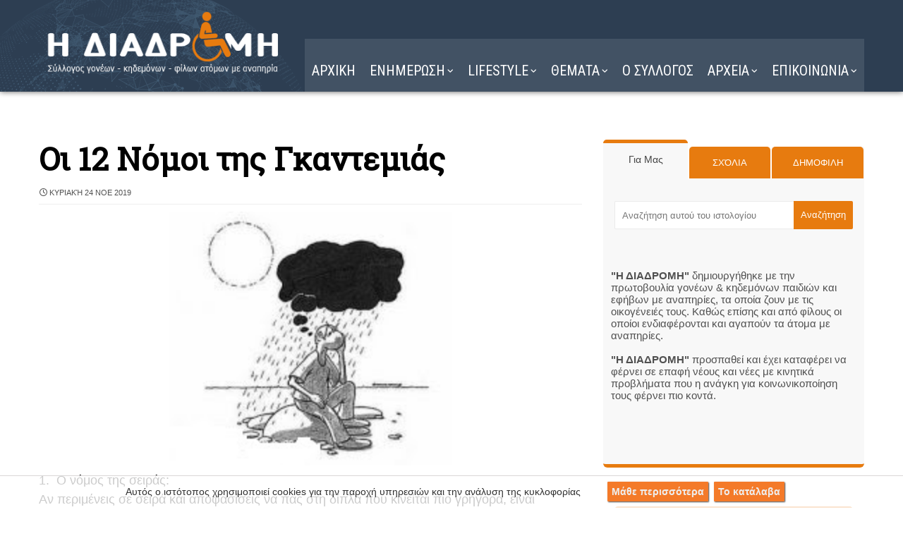

--- FILE ---
content_type: text/javascript; charset=UTF-8
request_url: https://www.i-diadromi.gr/feeds/posts/default/-/HUMOR?alt=json-in-script&max-results=4&callback=jQuery371032716294998021467_1768707288499&_=1768707288500
body_size: 5850
content:
// API callback
jQuery371032716294998021467_1768707288499({"version":"1.0","encoding":"UTF-8","feed":{"xmlns":"http://www.w3.org/2005/Atom","xmlns$openSearch":"http://a9.com/-/spec/opensearchrss/1.0/","xmlns$blogger":"http://schemas.google.com/blogger/2008","xmlns$georss":"http://www.georss.org/georss","xmlns$gd":"http://schemas.google.com/g/2005","xmlns$thr":"http://purl.org/syndication/thread/1.0","id":{"$t":"tag:blogger.com,1999:blog-4463324583282559310"},"updated":{"$t":"2026-01-18T00:35:42.416+02:00"},"category":[{"term":"ΓΙΟΡΤΕΣ"},{"term":"ΚΟΣΜΟΣ"},{"term":"HUMOR"},{"term":"ΥΓΕΙΑ"},{"term":"ΜΑΓΕΙΡΙΚΗ"},{"term":"ΕΛΛΑΔΑ"},{"term":"ΦΩΤΟΓΡΑΦΙΑ"},{"term":"ΖΩΔΙΑ"},{"term":"ΣΟΟΥ ΜΠΙΖ"},{"term":"SHOWBIZ"},{"term":"ΠΑΡΑΞΕΝΑ"},{"term":"ΔΙΑΦΟΡΑ"},{"term":"ΑΝΑΠΗΡΙΑ"},{"term":"ΤΕΧΝΟΛΟΓΙΑ"},{"term":"ΟΜΟΡΦΙΑ"},{"term":"ΜΟΔΑ"},{"term":"ΕΙΚΑΣΤΙΚΑ"},{"term":"ΑΘΛΗΤΙΚΑ"},{"term":"ΝΕΑ"},{"term":"η ΔΙΑΔΡΟΜΗ"},{"term":"VIDEO"}],"title":{"type":"text","$t":"Η ΔΙΑΔΡΟΜΗ "},"subtitle":{"type":"html","$t":"Σύλλογος ΑμεΑ. Υποστήριξη για ένα πιο προσβάσιμο μέλλον."},"link":[{"rel":"http://schemas.google.com/g/2005#feed","type":"application/atom+xml","href":"https:\/\/www.i-diadromi.gr\/feeds\/posts\/default"},{"rel":"self","type":"application/atom+xml","href":"https:\/\/www.blogger.com\/feeds\/4463324583282559310\/posts\/default\/-\/HUMOR?alt=json-in-script\u0026max-results=4"},{"rel":"alternate","type":"text/html","href":"https:\/\/www.i-diadromi.gr\/search\/label\/HUMOR"},{"rel":"hub","href":"http://pubsubhubbub.appspot.com/"},{"rel":"next","type":"application/atom+xml","href":"https:\/\/www.blogger.com\/feeds\/4463324583282559310\/posts\/default\/-\/HUMOR\/-\/HUMOR?alt=json-in-script\u0026start-index=5\u0026max-results=4"}],"author":[{"name":{"$t":"Η ΔΙΑΔΡΟΜΗ"},"uri":{"$t":"http:\/\/www.blogger.com\/profile\/16299050862767093516"},"email":{"$t":"noreply@blogger.com"},"gd$image":{"rel":"http://schemas.google.com/g/2005#thumbnail","width":"32","height":"32","src":"\/\/blogger.googleusercontent.com\/img\/b\/R29vZ2xl\/AVvXsEjSQL82GhHi9Q6M85AUGlHoOjhkc6XXi-mQPC85R70U6nCsqsrI_kWL_VN2Ns8bpe9zC7CnRCP_Q7Fb13PizCzI9QzfbekT94Z9irvFMVsQXxevrkB9mgkanGfdB9w2tQ\/s220\/15161245471987013257.png"}}],"generator":{"version":"7.00","uri":"http://www.blogger.com","$t":"Blogger"},"openSearch$totalResults":{"$t":"4797"},"openSearch$startIndex":{"$t":"1"},"openSearch$itemsPerPage":{"$t":"4"},"entry":[{"id":{"$t":"tag:blogger.com,1999:blog-4463324583282559310.post-8828302118736068445"},"published":{"$t":"2026-01-17T16:00:00.000+02:00"},"updated":{"$t":"2026-01-17T16:00:00.110+02:00"},"category":[{"scheme":"http://www.blogger.com/atom/ns#","term":"HUMOR"}],"title":{"type":"text","$t":"ΠΡΟΣΟΧΗ προς νοικοκυρές"},"content":{"type":"html","$t":"\u003Cdiv class=\"separator\" style=\"clear: both; text-align: center;\"\u003E\n\u003Ca href=\"https:\/\/2.bp.blogspot.com\/-ICMFzbtuU_s\/VHDSC4cy03I\/AAAAAAAFpNw\/fitg6SGgWq8\/s1600\/9865.JPG\" style=\"margin-left: 1em; margin-right: 1em;\"\u003E\u003Cimg alt=\"ΠΡΟΣΟΧΗ προς νοικοκυρές\" border=\"0\" height=\"640\" src=\"https:\/\/2.bp.blogspot.com\/-ICMFzbtuU_s\/VHDSC4cy03I\/AAAAAAAFpNw\/fitg6SGgWq8\/w538-h640\/9865.JPG\" width=\"538\" \/\u003E\u003C\/a\u003E\u003C\/div\u003E\u003Ch3 style=\"text-align: left;\"\u003E\nΥπάρχει ενα συγκεκριμένο σημείο του σπιτιού όπου κυρίως οι άντρες έχουν μια γωνία με υπολογιστή, εκτυπωτή, δέκτες αποκωδικοποίησης\/δορυφορικούς, καλώδια πλεξούδες, πρίζες, UPS, τρίποδα με φωτογραφικές κτλ...\u003C\/h3\u003E\n\u003Ca name='more'\u003E\u003C\/a\u003E1. Τα πράγματα εκεί δεν μετακινούνται από εσάς ή όποιον άλλον που δεν γνωρίζει απο συνδεσμολογίες δομημένης, καθώς κάθε καλώδιο έχει συγκεκριμένη θέση και επαφή.\u003Cbr \/\u003E\n\u003Cbr \/\u003E\n2. Απαγορεύεται ρητά η ηλεκτρική σκούπα και το σφουγγάρισμα άνευ επίβλεψης. Μπορεί να γίνει απο ζημιά με πτώση συσκευής ή ακόμα και βραχυκύκλωμα με ζημιά ΠΟΛΛΩΝ ΕΚΑΤΟΝΤΑΔΩΝ ΕΥΡΩ.\u003Cbr \/\u003E\n\u003Cbr \/\u003E\n3. Σαφώς και πρέπει να καθαριστεί ο χώρος, αλλά αυτό θα γίνεται ΜΟΝΟ ΑΠΟ ΤΟΝ ΚΑΤΟΧΟ ΤΟΥΣ. Και οχι... τα καλώδια δεν μπορούν να μαζευτούν σε μια μεριά, ούτε να μπούν σε μια πλεξούδα μόνο. Μην ρωτάτε το γιατί...\u003Cbr \/\u003E\n\u003Cbr \/\u003E\n4. Όλο το σπίτι μπορεί να είναι από 50-250m². Σε αυτά τα 3m² κολήσατε;...κάντε κάτι άλλο παραπέρα. Ο χώρος αυτός είναι κάτι που θεωρείται \"ειδικός \u0026amp; φυλασσόμενος\". Όταν κάποιος κάνει δουλειά εκεί δεν το κάνει για πλάκα.\u003Cbr \/\u003E\n\u003Cbr \/\u003E\n5. Οχι δεν θα βγάλετε καμία πρίζα από το πολύπριζο για το σεσουάρ ή τον φορτιστή του κινητού σας. Κάθε καλώδιο εκεί συνδέει μηχάνημα σημαντικό που ΔΕΝ ΠΡΕΠΕΙ ΝΑ ΒΓΕΙ ΕΚΤΟΣ ΠΑΡΟΧΗΣ... δεκαπέντε πρίζες έχει το σπίτι, εκεί βρήκατε να βάλετε την πρίζα από το πιστολάκι;... άσε που δεν θα δουλέψει γιατί θα ρίξει την τάση το UPS ( \u0026gt;1500w power down).\u003Cbr \/\u003E\n\u003Cbr \/\u003E\n6. ΑΠΑΓΟΡΕΥΕΤΑΙ ΔΙΑ ΡΟΠΑΛΟΥ η μετακίνηση της καρέκλας γραφείου απο την θέση εκεί. Το γνωρίζουμε οτι είναι άνετη, μαλακή και βολική.. για αυτό την αγοράσαμε και την βάλαμε εκεί.. δεν την βάλαμε για να βολτάρει δίπλα στο τραπεζάκι του τηλεφώνου για να κάνετε κοινωνικό σχολιασμό με το Μαράκι με τις ώρες.\u003Cbr \/\u003E\n\u003Cbr \/\u003E\n7. Το οτι δεν αντιλαμβάνεστε τι δουλειά μπορέι να κάνει κάποιος εκεί με τις ώρες δεν σημαίνεi οτι κάνει χαβαλέ στο FB. Ούτε φυσικά οτι μπορείτε να ρωτάτε τότε οτι σας έχει έρθει στο μυαλό όλη την ημέρα το σημείο που κάποιος έχει εμφανώς πήξει πάνω απο πληκτρολόγιο, φοράει ακουστικά και διαβάζει κώδικα ή σημαντικό έγγραφο.\u003Cbr \/\u003E\n\u003Cbr \/\u003E\n8. Στολίδια, σεμεδάκια, πανάκια κοκ... δεν έχουν θέση στον χώρο. Κάθε τοποθέτηση τους θα επισύρρει την άμεση ρίψη τους στον κάλαθο. Ο χώρος είναι καθαρά τεχνικός και τεχνολογικός. Το βάζο με τα λουλούδια έχει χώρο στο καθιστικό και οχι πάνω στο κουτί του Η\/Υ ή στην τηλεόραση (ευτυχώς είναι flat τώρα) για να είναι \"αισθητικά αποδεκτό\"\u003Cbr \/\u003E\n\u003Cbr \/\u003E "},"link":[{"rel":"replies","type":"application/atom+xml","href":"https:\/\/www.i-diadromi.gr\/feeds\/8828302118736068445\/comments\/default","title":"Σχόλια ανάρτησης"},{"rel":"replies","type":"text/html","href":"https:\/\/www.i-diadromi.gr\/2026\/01\/prosoxi-xaxa.html#comment-form","title":"0 σχόλια"},{"rel":"edit","type":"application/atom+xml","href":"https:\/\/www.blogger.com\/feeds\/4463324583282559310\/posts\/default\/8828302118736068445"},{"rel":"self","type":"application/atom+xml","href":"https:\/\/www.blogger.com\/feeds\/4463324583282559310\/posts\/default\/8828302118736068445"},{"rel":"alternate","type":"text/html","href":"https:\/\/www.i-diadromi.gr\/2026\/01\/prosoxi-xaxa.html","title":"ΠΡΟΣΟΧΗ προς νοικοκυρές"}],"author":[{"name":{"$t":"Η ΔΙΑΔΡΟΜΗ"},"uri":{"$t":"http:\/\/www.blogger.com\/profile\/16299050862767093516"},"email":{"$t":"noreply@blogger.com"},"gd$image":{"rel":"http://schemas.google.com/g/2005#thumbnail","width":"32","height":"32","src":"\/\/blogger.googleusercontent.com\/img\/b\/R29vZ2xl\/AVvXsEjSQL82GhHi9Q6M85AUGlHoOjhkc6XXi-mQPC85R70U6nCsqsrI_kWL_VN2Ns8bpe9zC7CnRCP_Q7Fb13PizCzI9QzfbekT94Z9irvFMVsQXxevrkB9mgkanGfdB9w2tQ\/s220\/15161245471987013257.png"}}],"media$thumbnail":{"xmlns$media":"http://search.yahoo.com/mrss/","url":"https:\/\/2.bp.blogspot.com\/-ICMFzbtuU_s\/VHDSC4cy03I\/AAAAAAAFpNw\/fitg6SGgWq8\/s72-w538-h640-c\/9865.JPG","height":"72","width":"72"},"thr$total":{"$t":"0"}},{"id":{"$t":"tag:blogger.com,1999:blog-4463324583282559310.post-2712961548493976651"},"published":{"$t":"2026-01-16T23:39:00.000+02:00"},"updated":{"$t":"2026-01-16T23:39:18.022+02:00"},"category":[{"scheme":"http://www.blogger.com/atom/ns#","term":"HUMOR"}],"title":{"type":"text","$t":"Ο Δεκάλογος του τεμπέλη..."},"content":{"type":"html","$t":"\u003Cdiv class=\"separator\" style=\"clear: both; text-align: center;\"\u003E\u003Ca href=\"https:\/\/blogger.googleusercontent.com\/img\/b\/R29vZ2xl\/AVvXsEhjrauJ78n1wA7wqSg9Tt7qgIHHrn7Gnvw4c6QDN8mIIrobVfjH9ca2zCjItpwrY0fA5_jTEMBMTTd24WYIRbQEm0GcSDohcuqRtZ0TOYv5w74-aRdMjZx9xW9dlNG2EyMxRB5ec6RC9DFC79td7jGM4fW_lzRPxjvma7DV3SQ6_CDyGvK2zMBAzEBE\/s840\/tempelia1.jpg\" style=\"margin-left: 1em; margin-right: 1em;\"\u003E\u003Cimg alt=\"The Sloth's Decalogue\" border=\"0\" data-original-height=\"525\" data-original-width=\"840\" height=\"400\" src=\"https:\/\/blogger.googleusercontent.com\/img\/b\/R29vZ2xl\/AVvXsEhjrauJ78n1wA7wqSg9Tt7qgIHHrn7Gnvw4c6QDN8mIIrobVfjH9ca2zCjItpwrY0fA5_jTEMBMTTd24WYIRbQEm0GcSDohcuqRtZ0TOYv5w74-aRdMjZx9xW9dlNG2EyMxRB5ec6RC9DFC79td7jGM4fW_lzRPxjvma7DV3SQ6_CDyGvK2zMBAzEBE\/w640-h400\/tempelia1.jpg\" title=\"Ο Δεκάλογος του τεμπέλη\" width=\"640\" \/\u003E\u003C\/a\u003E\u003C\/div\u003E\u003Cdiv class=\"separator\" style=\"clear: both; text-align: center;\"\u003E\u003Ch2\u003E😂 Ο Δεκάλογος του τεμπέλη...\u003C\/h2\u003E\u003Cspan\u003E\u003Ca name='more'\u003E\u003C\/a\u003E\u003C\/span\u003E\u003C\/div\u003E\n1. Αγάπα το κρεβάτι σου ως εαυτό.\u003Cbr \/\u003E\n2. Αναπαύσου την ημέρα ώστε να απολαμβάνεις τον ύπνο το βράδυ.\u003Cbr \/\u003E\n3. Όταν δεις κάποιον να ξεκουράζεται βοήθησε τον.\u003Cbr \/\u003E\n4. Κάθε δουλειά είναι μια προσπάθεια που πρέπει να αποφεύγεται.\u003Cbr \/\u003E\n5. Μη κάνεις σήμερα αυτό που μπορείς να κάνεις αύριο.\u003Cbr \/\u003E\n6. Κάνε το δυνατόν λιγότερες κινήσεις.\u003Cbr \/\u003E\n7. Ό,τι θα έπρεπε να κάνεις άσε να το κάνει κάποιος άλλος.\u003Cbr \/\u003E\n8. Κανένας δεν πέθανε από υπερβολική ανάπαυση.\u003Cbr \/\u003E\n9. Αν αισθανθείς τη διάθεση για εργασία ξάπλωσε και περίμενε να σου περάσει.\u003Cbr \/\u003E\n10. Ενθυμού: «Ζούμε για να ΑΝΑΠΑΥOΜΑΣΤΕ» "},"link":[{"rel":"replies","type":"application/atom+xml","href":"https:\/\/www.i-diadromi.gr\/feeds\/2712961548493976651\/comments\/default","title":"Σχόλια ανάρτησης"},{"rel":"replies","type":"text/html","href":"https:\/\/www.i-diadromi.gr\/2013\/04\/blog-post_2583.html#comment-form","title":"0 σχόλια"},{"rel":"edit","type":"application/atom+xml","href":"https:\/\/www.blogger.com\/feeds\/4463324583282559310\/posts\/default\/2712961548493976651"},{"rel":"self","type":"application/atom+xml","href":"https:\/\/www.blogger.com\/feeds\/4463324583282559310\/posts\/default\/2712961548493976651"},{"rel":"alternate","type":"text/html","href":"https:\/\/www.i-diadromi.gr\/2013\/04\/blog-post_2583.html","title":"Ο Δεκάλογος του τεμπέλη..."}],"author":[{"name":{"$t":"Η ΔΙΑΔΡΟΜΗ"},"uri":{"$t":"http:\/\/www.blogger.com\/profile\/16299050862767093516"},"email":{"$t":"noreply@blogger.com"},"gd$image":{"rel":"http://schemas.google.com/g/2005#thumbnail","width":"32","height":"32","src":"\/\/blogger.googleusercontent.com\/img\/b\/R29vZ2xl\/AVvXsEjSQL82GhHi9Q6M85AUGlHoOjhkc6XXi-mQPC85R70U6nCsqsrI_kWL_VN2Ns8bpe9zC7CnRCP_Q7Fb13PizCzI9QzfbekT94Z9irvFMVsQXxevrkB9mgkanGfdB9w2tQ\/s220\/15161245471987013257.png"}}],"media$thumbnail":{"xmlns$media":"http://search.yahoo.com/mrss/","url":"https:\/\/blogger.googleusercontent.com\/img\/b\/R29vZ2xl\/AVvXsEhjrauJ78n1wA7wqSg9Tt7qgIHHrn7Gnvw4c6QDN8mIIrobVfjH9ca2zCjItpwrY0fA5_jTEMBMTTd24WYIRbQEm0GcSDohcuqRtZ0TOYv5w74-aRdMjZx9xW9dlNG2EyMxRB5ec6RC9DFC79td7jGM4fW_lzRPxjvma7DV3SQ6_CDyGvK2zMBAzEBE\/s72-w640-h400-c\/tempelia1.jpg","height":"72","width":"72"},"thr$total":{"$t":"0"}},{"id":{"$t":"tag:blogger.com,1999:blog-4463324583282559310.post-5413165883930004485"},"published":{"$t":"2026-01-16T11:46:00.001+02:00"},"updated":{"$t":"2026-01-16T11:46:20.871+02:00"},"category":[{"scheme":"http://www.blogger.com/atom/ns#","term":"HUMOR"}],"title":{"type":"text","$t":"Πάρε την τούρτα γενεθλίων σου"},"content":{"type":"html","$t":"\u003Cdiv class=\"separator\" style=\"clear: both; text-align: center;\"\u003E\n\u003Ca href=\"https:\/\/4.bp.blogspot.com\/-nqXbeQyYdpw\/UfbaLfv_RhI\/AAAAAAADv-I\/_U2hLBNUmZ0\/s1600\/1373278296_klukva-gif_19.gif\" style=\"margin-left: 1em; margin-right: 1em;\"\u003E\u003Cimg border=\"0\" height=\"480\" src=\"https:\/\/4.bp.blogspot.com\/-nqXbeQyYdpw\/UfbaLfv_RhI\/AAAAAAADv-I\/_U2hLBNUmZ0\/w640-h480\/1373278296_klukva-gif_19.gif\" width=\"640\" \/\u003E\u003C\/a\u003E\u003C\/div\u003E\n\u003Ch2 style=\"text-align: left;\"\u003E\u003Cb\u003EΑπό τα χεράκια της αγαπημένης σου μασκότ!!!\u003C\/b\u003E\u003C\/h2\u003E "},"link":[{"rel":"replies","type":"application/atom+xml","href":"https:\/\/www.i-diadromi.gr\/feeds\/5413165883930004485\/comments\/default","title":"Σχόλια ανάρτησης"},{"rel":"replies","type":"text/html","href":"https:\/\/www.i-diadromi.gr\/2013\/09\/blog-post_8374.html#comment-form","title":"0 σχόλια"},{"rel":"edit","type":"application/atom+xml","href":"https:\/\/www.blogger.com\/feeds\/4463324583282559310\/posts\/default\/5413165883930004485"},{"rel":"self","type":"application/atom+xml","href":"https:\/\/www.blogger.com\/feeds\/4463324583282559310\/posts\/default\/5413165883930004485"},{"rel":"alternate","type":"text/html","href":"https:\/\/www.i-diadromi.gr\/2013\/09\/blog-post_8374.html","title":"Πάρε την τούρτα γενεθλίων σου"}],"author":[{"name":{"$t":"Η ΔΙΑΔΡΟΜΗ"},"uri":{"$t":"http:\/\/www.blogger.com\/profile\/16299050862767093516"},"email":{"$t":"noreply@blogger.com"},"gd$image":{"rel":"http://schemas.google.com/g/2005#thumbnail","width":"32","height":"32","src":"\/\/blogger.googleusercontent.com\/img\/b\/R29vZ2xl\/AVvXsEjSQL82GhHi9Q6M85AUGlHoOjhkc6XXi-mQPC85R70U6nCsqsrI_kWL_VN2Ns8bpe9zC7CnRCP_Q7Fb13PizCzI9QzfbekT94Z9irvFMVsQXxevrkB9mgkanGfdB9w2tQ\/s220\/15161245471987013257.png"}}],"media$thumbnail":{"xmlns$media":"http://search.yahoo.com/mrss/","url":"https:\/\/4.bp.blogspot.com\/-nqXbeQyYdpw\/UfbaLfv_RhI\/AAAAAAADv-I\/_U2hLBNUmZ0\/s72-w640-h480-c\/1373278296_klukva-gif_19.gif","height":"72","width":"72"},"thr$total":{"$t":"0"}},{"id":{"$t":"tag:blogger.com,1999:blog-4463324583282559310.post-7343800757234522403"},"published":{"$t":"2026-01-14T13:16:00.000+02:00"},"updated":{"$t":"2026-01-14T13:16:44.604+02:00"},"category":[{"scheme":"http://www.blogger.com/atom/ns#","term":"HUMOR"}],"title":{"type":"text","$t":"Γυναικεία λογική"},"content":{"type":"html","$t":"\u003Cdiv class=\"separator\" style=\"clear: both; text-align: center;\"\u003E\u003Ca href=\"https:\/\/blogger.googleusercontent.com\/img\/b\/R29vZ2xl\/AVvXsEgIVk2zBXjSZFzyXYkvzpFrc-EhOGRaHtcScMuISuC2h8mlPPUgmAsL_02VvCtzDMpyVJfNlkiidEBxHYzOSBVD0wv-HtXrwUanKv5DuzNEKVAmdYFZ3uIJzHvDNJp_m1PeI-QIp9DmSDxnhoSvnjyFAYhLSCkNMEwg9eTJNe4bspYVQrpxFp9VVlU5\/s495\/Female-Minion-Wallpaper.jpg\" style=\"margin-left: 1em; margin-right: 1em;\"\u003E\u003Cimg alt=\"Γυναικεία λογική\" border=\"0\" data-original-height=\"495\" data-original-width=\"366\" height=\"640\" src=\"https:\/\/blogger.googleusercontent.com\/img\/b\/R29vZ2xl\/AVvXsEgIVk2zBXjSZFzyXYkvzpFrc-EhOGRaHtcScMuISuC2h8mlPPUgmAsL_02VvCtzDMpyVJfNlkiidEBxHYzOSBVD0wv-HtXrwUanKv5DuzNEKVAmdYFZ3uIJzHvDNJp_m1PeI-QIp9DmSDxnhoSvnjyFAYhLSCkNMEwg9eTJNe4bspYVQrpxFp9VVlU5\/w474-h640\/Female-Minion-Wallpaper.jpg\" width=\"474\" \/\u003E\u003C\/a\u003E\u003C\/div\u003E\u003Ch2 style=\"text-align: left;\"\u003E\nΘα αναστενάζω και θα ξεφυσώ μέχρι να με ρωτήσει τι έχω και να απαντήσω \"τίποτα\" για να καταλάβει ότι κάτι έχω...!\u003C\/h2\u003E\u003Cspan\u003E\u003Ca name='more'\u003E\u003C\/a\u003E\u003C\/span\u003E\u003Cbr \/\u003EMε τσιμπάνε που με τσιμπάνε τα κουνούπια, δε μου αφήνουν κι \u003Cb\u003Eένα χαρτάκι που να λέει:\u003C\/b\u003E\u003Cbr \/\u003E\"η χοληστερίνη σου είναι λίγο ψηλή, να γλιτώσω τις εξετάσεις αίματος;\u003Cbr \/\u003E\n\u003Cbr \/\u003E\n-Μωρό μου σου ετοίμασα φωλιά κρόκου με ντρέσιν ασπραδιού, σε ηλιέλαιο\u003Cbr \/\u003E\n-Ακούγεται γαμώ!\u003Cbr \/\u003E\n-Τηγανητά αυγά είναι ρε\u003Cbr \/\u003E\n\u003Cbr \/\u003E\nΌταν καλείτε γυναίκα στο κινητό, να υπολογίζετε και τον χρόνο εύρεσης του τηλεφώνου της στην τσάντα..\u003Cbr \/\u003E\n\u003Cbr \/\u003E\nΣε σας που λιώνετε στις παραλίες εύχομαι τα καλύτερα!...ηλίαση, αχινούς, τσούχτρες, μύκητες και καλά ξεφλουδίσματα βρε!\u003Cbr \/\u003E\n\u003Cbr \/\u003E\nΚάπου διάβασα, είμαστε ότι τρώμε...\u003Cbr \/\u003E\nΔεν θυμάμαι να έφαγα ποτέ μου κουκλί ζωγραφιστό...!!!\u003Cbr \/\u003E\n\u003Cbr \/\u003E\nΠαράγινε το κακό με τα τουρκικά !!!\u003Cbr \/\u003E\nΑκούω βολταρεν εμουλτζελ και σκέφτομαι ότι είναι κόρη Σουλτάνου !!!\u003Cbr \/\u003E\n\u003Cbr \/\u003E\nΑυτά τα καινούρια σήριαλ στον Αντ1, “το καφέ της Χαράς” και το “Κωνσταντίνου \u0026amp; Ελένης” είναι φοβερά!\u003Cbr \/\u003E\n-Σύλλογος Ατόμων με Αλτσχάιμερ\u003Cbr \/\u003E\n\u003Cbr \/\u003E\nΠόσες γυναίκες με περίοδο χρειάζονται για να αλλάξουν μια λάμπα;\u003Cbr \/\u003E\nΠενήντα οχτώ.\u003Cbr \/\u003E\nΓιατί;\u003Cbr \/\u003E\n\u003Cb\u003EΓΙΑΤΙ ΕΤΣΙ!!!\u003C\/b\u003E\u003Cbr \/\u003E\n\u003Cbr \/\u003E\nΣε όλα τα θρίλερ ακούνε θόρυβο στην σοφίτα και πηγαίνουν να δουν με σβηστά φώτα...εγώ θόρυβο στην κουζίνα ακούω και κάνω το σπίτι μπερναμπέου....\u003Cbr \/\u003E\n\u003Cbr \/\u003E\nΗλικιωμένος κύριος στο γυμναστήριο ρωτάει τον γυμναστή:\u003Cbr \/\u003E\n-Ποιο μηχάνημα να χρησιμοποιήσω για να εντυπωσιάσω εκείνη την μικρούλα;\u003Cbr \/\u003E\n-Το ΑΤΜ…\u003Cbr \/\u003E \n\u003Cdiv class=\"separator\" style=\"clear: both; text-align: center;\"\u003E\u003Ca href=\"https:\/\/2.bp.blogspot.com\/_H1S59SDrlYQ\/TShkRQCLahI\/AAAAAAAAesE\/le5o_3oFKLg\/s1600\/98727_female-logic-1.jpg\" style=\"margin-left: 1em; margin-right: 1em;\"\u003E\u003Cimg alt=\"Γυναικεία λογική\" border=\"0\" height=\"469\" src=\"https:\/\/2.bp.blogspot.com\/_H1S59SDrlYQ\/TShkRQCLahI\/AAAAAAAAesE\/le5o_3oFKLg\/w640-h469\/98727_female-logic-1.jpg\" width=\"640\" \/\u003E\u003C\/a\u003E\u003C\/div\u003E\u003Cdiv class=\"separator\" style=\"clear: both; text-align: center;\"\u003E\u003Ca href=\"https:\/\/2.bp.blogspot.com\/_H1S59SDrlYQ\/TShkKsX2uQI\/AAAAAAAAesA\/7BWK07VH0es\/s1600\/female-logic-2.jpg\" style=\"margin-left: 1em; margin-right: 1em;\"\u003E\u003Cimg alt=\"Γυναικεία λογική\" border=\"0\" height=\"530\" src=\"https:\/\/2.bp.blogspot.com\/_H1S59SDrlYQ\/TShkKsX2uQI\/AAAAAAAAesA\/7BWK07VH0es\/w640-h530\/female-logic-2.jpg\" width=\"640\" \/\u003E\u003C\/a\u003E\u003C\/div\u003E"},"link":[{"rel":"replies","type":"application/atom+xml","href":"https:\/\/www.i-diadromi.gr\/feeds\/7343800757234522403\/comments\/default","title":"Σχόλια ανάρτησης"},{"rel":"replies","type":"text/html","href":"https:\/\/www.i-diadromi.gr\/2011\/01\/blog-post_384.html#comment-form","title":"0 σχόλια"},{"rel":"edit","type":"application/atom+xml","href":"https:\/\/www.blogger.com\/feeds\/4463324583282559310\/posts\/default\/7343800757234522403"},{"rel":"self","type":"application/atom+xml","href":"https:\/\/www.blogger.com\/feeds\/4463324583282559310\/posts\/default\/7343800757234522403"},{"rel":"alternate","type":"text/html","href":"https:\/\/www.i-diadromi.gr\/2011\/01\/blog-post_384.html","title":"Γυναικεία λογική"}],"author":[{"name":{"$t":"Η ΔΙΑΔΡΟΜΗ"},"uri":{"$t":"http:\/\/www.blogger.com\/profile\/16299050862767093516"},"email":{"$t":"noreply@blogger.com"},"gd$image":{"rel":"http://schemas.google.com/g/2005#thumbnail","width":"32","height":"32","src":"\/\/blogger.googleusercontent.com\/img\/b\/R29vZ2xl\/AVvXsEjSQL82GhHi9Q6M85AUGlHoOjhkc6XXi-mQPC85R70U6nCsqsrI_kWL_VN2Ns8bpe9zC7CnRCP_Q7Fb13PizCzI9QzfbekT94Z9irvFMVsQXxevrkB9mgkanGfdB9w2tQ\/s220\/15161245471987013257.png"}}],"media$thumbnail":{"xmlns$media":"http://search.yahoo.com/mrss/","url":"https:\/\/blogger.googleusercontent.com\/img\/b\/R29vZ2xl\/AVvXsEgIVk2zBXjSZFzyXYkvzpFrc-EhOGRaHtcScMuISuC2h8mlPPUgmAsL_02VvCtzDMpyVJfNlkiidEBxHYzOSBVD0wv-HtXrwUanKv5DuzNEKVAmdYFZ3uIJzHvDNJp_m1PeI-QIp9DmSDxnhoSvnjyFAYhLSCkNMEwg9eTJNe4bspYVQrpxFp9VVlU5\/s72-w474-h640-c\/Female-Minion-Wallpaper.jpg","height":"72","width":"72"},"thr$total":{"$t":"0"}}]}});